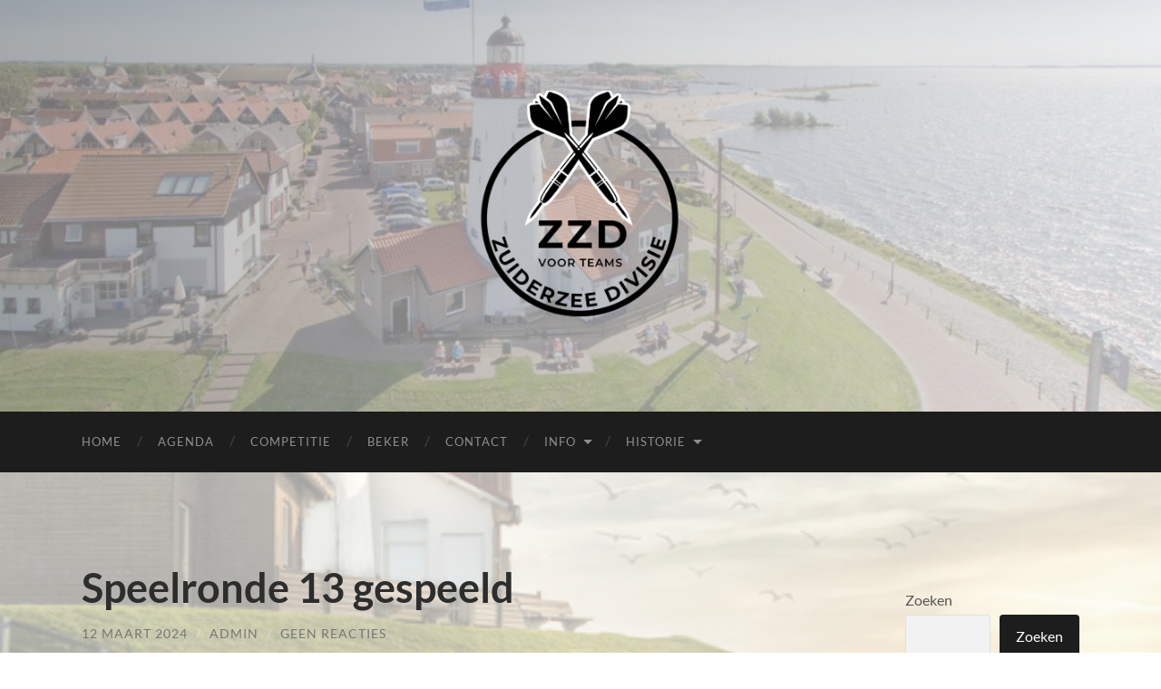

--- FILE ---
content_type: text/html; charset=UTF-8
request_url: https://zuiderzeedivisie.nl/competitie/speelronde-13-gespeeld/
body_size: 43119
content:
<!DOCTYPE html>

<html lang="nl-NL">

	<head>

		<meta http-equiv="content-type" content="text/html" charset="UTF-8" />
		<meta name="viewport" content="width=device-width, initial-scale=1.0" >

		<link rel="profile" href="http://gmpg.org/xfn/11">

		<title>Speelronde 13 gespeeld &#8211; Zuiderzeedivisie</title>
<meta name='robots' content='max-image-preview:large' />
<link rel="alternate" type="application/rss+xml" title="Zuiderzeedivisie &raquo; feed" href="https://zuiderzeedivisie.nl/feed/" />
<link rel="alternate" type="application/rss+xml" title="Zuiderzeedivisie &raquo; reactiesfeed" href="https://zuiderzeedivisie.nl/comments/feed/" />
<link rel="alternate" type="application/rss+xml" title="Zuiderzeedivisie &raquo; Speelronde 13 gespeeld reactiesfeed" href="https://zuiderzeedivisie.nl/competitie/speelronde-13-gespeeld/feed/" />
<script type="text/javascript">
/* <![CDATA[ */
window._wpemojiSettings = {"baseUrl":"https:\/\/s.w.org\/images\/core\/emoji\/15.0.3\/72x72\/","ext":".png","svgUrl":"https:\/\/s.w.org\/images\/core\/emoji\/15.0.3\/svg\/","svgExt":".svg","source":{"concatemoji":"https:\/\/zuiderzeedivisie.nl\/wp-includes\/js\/wp-emoji-release.min.js?ver=6.6.1"}};
/*! This file is auto-generated */
!function(i,n){var o,s,e;function c(e){try{var t={supportTests:e,timestamp:(new Date).valueOf()};sessionStorage.setItem(o,JSON.stringify(t))}catch(e){}}function p(e,t,n){e.clearRect(0,0,e.canvas.width,e.canvas.height),e.fillText(t,0,0);var t=new Uint32Array(e.getImageData(0,0,e.canvas.width,e.canvas.height).data),r=(e.clearRect(0,0,e.canvas.width,e.canvas.height),e.fillText(n,0,0),new Uint32Array(e.getImageData(0,0,e.canvas.width,e.canvas.height).data));return t.every(function(e,t){return e===r[t]})}function u(e,t,n){switch(t){case"flag":return n(e,"\ud83c\udff3\ufe0f\u200d\u26a7\ufe0f","\ud83c\udff3\ufe0f\u200b\u26a7\ufe0f")?!1:!n(e,"\ud83c\uddfa\ud83c\uddf3","\ud83c\uddfa\u200b\ud83c\uddf3")&&!n(e,"\ud83c\udff4\udb40\udc67\udb40\udc62\udb40\udc65\udb40\udc6e\udb40\udc67\udb40\udc7f","\ud83c\udff4\u200b\udb40\udc67\u200b\udb40\udc62\u200b\udb40\udc65\u200b\udb40\udc6e\u200b\udb40\udc67\u200b\udb40\udc7f");case"emoji":return!n(e,"\ud83d\udc26\u200d\u2b1b","\ud83d\udc26\u200b\u2b1b")}return!1}function f(e,t,n){var r="undefined"!=typeof WorkerGlobalScope&&self instanceof WorkerGlobalScope?new OffscreenCanvas(300,150):i.createElement("canvas"),a=r.getContext("2d",{willReadFrequently:!0}),o=(a.textBaseline="top",a.font="600 32px Arial",{});return e.forEach(function(e){o[e]=t(a,e,n)}),o}function t(e){var t=i.createElement("script");t.src=e,t.defer=!0,i.head.appendChild(t)}"undefined"!=typeof Promise&&(o="wpEmojiSettingsSupports",s=["flag","emoji"],n.supports={everything:!0,everythingExceptFlag:!0},e=new Promise(function(e){i.addEventListener("DOMContentLoaded",e,{once:!0})}),new Promise(function(t){var n=function(){try{var e=JSON.parse(sessionStorage.getItem(o));if("object"==typeof e&&"number"==typeof e.timestamp&&(new Date).valueOf()<e.timestamp+604800&&"object"==typeof e.supportTests)return e.supportTests}catch(e){}return null}();if(!n){if("undefined"!=typeof Worker&&"undefined"!=typeof OffscreenCanvas&&"undefined"!=typeof URL&&URL.createObjectURL&&"undefined"!=typeof Blob)try{var e="postMessage("+f.toString()+"("+[JSON.stringify(s),u.toString(),p.toString()].join(",")+"));",r=new Blob([e],{type:"text/javascript"}),a=new Worker(URL.createObjectURL(r),{name:"wpTestEmojiSupports"});return void(a.onmessage=function(e){c(n=e.data),a.terminate(),t(n)})}catch(e){}c(n=f(s,u,p))}t(n)}).then(function(e){for(var t in e)n.supports[t]=e[t],n.supports.everything=n.supports.everything&&n.supports[t],"flag"!==t&&(n.supports.everythingExceptFlag=n.supports.everythingExceptFlag&&n.supports[t]);n.supports.everythingExceptFlag=n.supports.everythingExceptFlag&&!n.supports.flag,n.DOMReady=!1,n.readyCallback=function(){n.DOMReady=!0}}).then(function(){return e}).then(function(){var e;n.supports.everything||(n.readyCallback(),(e=n.source||{}).concatemoji?t(e.concatemoji):e.wpemoji&&e.twemoji&&(t(e.twemoji),t(e.wpemoji)))}))}((window,document),window._wpemojiSettings);
/* ]]> */
</script>
<style id='wp-emoji-styles-inline-css' type='text/css'>

	img.wp-smiley, img.emoji {
		display: inline !important;
		border: none !important;
		box-shadow: none !important;
		height: 1em !important;
		width: 1em !important;
		margin: 0 0.07em !important;
		vertical-align: -0.1em !important;
		background: none !important;
		padding: 0 !important;
	}
</style>
<link rel='stylesheet' id='wp-block-library-css' href='https://zuiderzeedivisie.nl/wp-includes/css/dist/block-library/style.min.css?ver=6.6.1' type='text/css' media='all' />
<style id='classic-theme-styles-inline-css' type='text/css'>
/*! This file is auto-generated */
.wp-block-button__link{color:#fff;background-color:#32373c;border-radius:9999px;box-shadow:none;text-decoration:none;padding:calc(.667em + 2px) calc(1.333em + 2px);font-size:1.125em}.wp-block-file__button{background:#32373c;color:#fff;text-decoration:none}
</style>
<style id='global-styles-inline-css' type='text/css'>
:root{--wp--preset--aspect-ratio--square: 1;--wp--preset--aspect-ratio--4-3: 4/3;--wp--preset--aspect-ratio--3-4: 3/4;--wp--preset--aspect-ratio--3-2: 3/2;--wp--preset--aspect-ratio--2-3: 2/3;--wp--preset--aspect-ratio--16-9: 16/9;--wp--preset--aspect-ratio--9-16: 9/16;--wp--preset--color--black: #000000;--wp--preset--color--cyan-bluish-gray: #abb8c3;--wp--preset--color--white: #fff;--wp--preset--color--pale-pink: #f78da7;--wp--preset--color--vivid-red: #cf2e2e;--wp--preset--color--luminous-vivid-orange: #ff6900;--wp--preset--color--luminous-vivid-amber: #fcb900;--wp--preset--color--light-green-cyan: #7bdcb5;--wp--preset--color--vivid-green-cyan: #00d084;--wp--preset--color--pale-cyan-blue: #8ed1fc;--wp--preset--color--vivid-cyan-blue: #0693e3;--wp--preset--color--vivid-purple: #9b51e0;--wp--preset--color--accent: #1abc9c;--wp--preset--color--dark-gray: #444;--wp--preset--color--medium-gray: #666;--wp--preset--color--light-gray: #888;--wp--preset--gradient--vivid-cyan-blue-to-vivid-purple: linear-gradient(135deg,rgba(6,147,227,1) 0%,rgb(155,81,224) 100%);--wp--preset--gradient--light-green-cyan-to-vivid-green-cyan: linear-gradient(135deg,rgb(122,220,180) 0%,rgb(0,208,130) 100%);--wp--preset--gradient--luminous-vivid-amber-to-luminous-vivid-orange: linear-gradient(135deg,rgba(252,185,0,1) 0%,rgba(255,105,0,1) 100%);--wp--preset--gradient--luminous-vivid-orange-to-vivid-red: linear-gradient(135deg,rgba(255,105,0,1) 0%,rgb(207,46,46) 100%);--wp--preset--gradient--very-light-gray-to-cyan-bluish-gray: linear-gradient(135deg,rgb(238,238,238) 0%,rgb(169,184,195) 100%);--wp--preset--gradient--cool-to-warm-spectrum: linear-gradient(135deg,rgb(74,234,220) 0%,rgb(151,120,209) 20%,rgb(207,42,186) 40%,rgb(238,44,130) 60%,rgb(251,105,98) 80%,rgb(254,248,76) 100%);--wp--preset--gradient--blush-light-purple: linear-gradient(135deg,rgb(255,206,236) 0%,rgb(152,150,240) 100%);--wp--preset--gradient--blush-bordeaux: linear-gradient(135deg,rgb(254,205,165) 0%,rgb(254,45,45) 50%,rgb(107,0,62) 100%);--wp--preset--gradient--luminous-dusk: linear-gradient(135deg,rgb(255,203,112) 0%,rgb(199,81,192) 50%,rgb(65,88,208) 100%);--wp--preset--gradient--pale-ocean: linear-gradient(135deg,rgb(255,245,203) 0%,rgb(182,227,212) 50%,rgb(51,167,181) 100%);--wp--preset--gradient--electric-grass: linear-gradient(135deg,rgb(202,248,128) 0%,rgb(113,206,126) 100%);--wp--preset--gradient--midnight: linear-gradient(135deg,rgb(2,3,129) 0%,rgb(40,116,252) 100%);--wp--preset--font-size--small: 16px;--wp--preset--font-size--medium: 20px;--wp--preset--font-size--large: 24px;--wp--preset--font-size--x-large: 42px;--wp--preset--font-size--regular: 19px;--wp--preset--font-size--larger: 32px;--wp--preset--spacing--20: 0.44rem;--wp--preset--spacing--30: 0.67rem;--wp--preset--spacing--40: 1rem;--wp--preset--spacing--50: 1.5rem;--wp--preset--spacing--60: 2.25rem;--wp--preset--spacing--70: 3.38rem;--wp--preset--spacing--80: 5.06rem;--wp--preset--shadow--natural: 6px 6px 9px rgba(0, 0, 0, 0.2);--wp--preset--shadow--deep: 12px 12px 50px rgba(0, 0, 0, 0.4);--wp--preset--shadow--sharp: 6px 6px 0px rgba(0, 0, 0, 0.2);--wp--preset--shadow--outlined: 6px 6px 0px -3px rgba(255, 255, 255, 1), 6px 6px rgba(0, 0, 0, 1);--wp--preset--shadow--crisp: 6px 6px 0px rgba(0, 0, 0, 1);}:where(.is-layout-flex){gap: 0.5em;}:where(.is-layout-grid){gap: 0.5em;}body .is-layout-flex{display: flex;}.is-layout-flex{flex-wrap: wrap;align-items: center;}.is-layout-flex > :is(*, div){margin: 0;}body .is-layout-grid{display: grid;}.is-layout-grid > :is(*, div){margin: 0;}:where(.wp-block-columns.is-layout-flex){gap: 2em;}:where(.wp-block-columns.is-layout-grid){gap: 2em;}:where(.wp-block-post-template.is-layout-flex){gap: 1.25em;}:where(.wp-block-post-template.is-layout-grid){gap: 1.25em;}.has-black-color{color: var(--wp--preset--color--black) !important;}.has-cyan-bluish-gray-color{color: var(--wp--preset--color--cyan-bluish-gray) !important;}.has-white-color{color: var(--wp--preset--color--white) !important;}.has-pale-pink-color{color: var(--wp--preset--color--pale-pink) !important;}.has-vivid-red-color{color: var(--wp--preset--color--vivid-red) !important;}.has-luminous-vivid-orange-color{color: var(--wp--preset--color--luminous-vivid-orange) !important;}.has-luminous-vivid-amber-color{color: var(--wp--preset--color--luminous-vivid-amber) !important;}.has-light-green-cyan-color{color: var(--wp--preset--color--light-green-cyan) !important;}.has-vivid-green-cyan-color{color: var(--wp--preset--color--vivid-green-cyan) !important;}.has-pale-cyan-blue-color{color: var(--wp--preset--color--pale-cyan-blue) !important;}.has-vivid-cyan-blue-color{color: var(--wp--preset--color--vivid-cyan-blue) !important;}.has-vivid-purple-color{color: var(--wp--preset--color--vivid-purple) !important;}.has-black-background-color{background-color: var(--wp--preset--color--black) !important;}.has-cyan-bluish-gray-background-color{background-color: var(--wp--preset--color--cyan-bluish-gray) !important;}.has-white-background-color{background-color: var(--wp--preset--color--white) !important;}.has-pale-pink-background-color{background-color: var(--wp--preset--color--pale-pink) !important;}.has-vivid-red-background-color{background-color: var(--wp--preset--color--vivid-red) !important;}.has-luminous-vivid-orange-background-color{background-color: var(--wp--preset--color--luminous-vivid-orange) !important;}.has-luminous-vivid-amber-background-color{background-color: var(--wp--preset--color--luminous-vivid-amber) !important;}.has-light-green-cyan-background-color{background-color: var(--wp--preset--color--light-green-cyan) !important;}.has-vivid-green-cyan-background-color{background-color: var(--wp--preset--color--vivid-green-cyan) !important;}.has-pale-cyan-blue-background-color{background-color: var(--wp--preset--color--pale-cyan-blue) !important;}.has-vivid-cyan-blue-background-color{background-color: var(--wp--preset--color--vivid-cyan-blue) !important;}.has-vivid-purple-background-color{background-color: var(--wp--preset--color--vivid-purple) !important;}.has-black-border-color{border-color: var(--wp--preset--color--black) !important;}.has-cyan-bluish-gray-border-color{border-color: var(--wp--preset--color--cyan-bluish-gray) !important;}.has-white-border-color{border-color: var(--wp--preset--color--white) !important;}.has-pale-pink-border-color{border-color: var(--wp--preset--color--pale-pink) !important;}.has-vivid-red-border-color{border-color: var(--wp--preset--color--vivid-red) !important;}.has-luminous-vivid-orange-border-color{border-color: var(--wp--preset--color--luminous-vivid-orange) !important;}.has-luminous-vivid-amber-border-color{border-color: var(--wp--preset--color--luminous-vivid-amber) !important;}.has-light-green-cyan-border-color{border-color: var(--wp--preset--color--light-green-cyan) !important;}.has-vivid-green-cyan-border-color{border-color: var(--wp--preset--color--vivid-green-cyan) !important;}.has-pale-cyan-blue-border-color{border-color: var(--wp--preset--color--pale-cyan-blue) !important;}.has-vivid-cyan-blue-border-color{border-color: var(--wp--preset--color--vivid-cyan-blue) !important;}.has-vivid-purple-border-color{border-color: var(--wp--preset--color--vivid-purple) !important;}.has-vivid-cyan-blue-to-vivid-purple-gradient-background{background: var(--wp--preset--gradient--vivid-cyan-blue-to-vivid-purple) !important;}.has-light-green-cyan-to-vivid-green-cyan-gradient-background{background: var(--wp--preset--gradient--light-green-cyan-to-vivid-green-cyan) !important;}.has-luminous-vivid-amber-to-luminous-vivid-orange-gradient-background{background: var(--wp--preset--gradient--luminous-vivid-amber-to-luminous-vivid-orange) !important;}.has-luminous-vivid-orange-to-vivid-red-gradient-background{background: var(--wp--preset--gradient--luminous-vivid-orange-to-vivid-red) !important;}.has-very-light-gray-to-cyan-bluish-gray-gradient-background{background: var(--wp--preset--gradient--very-light-gray-to-cyan-bluish-gray) !important;}.has-cool-to-warm-spectrum-gradient-background{background: var(--wp--preset--gradient--cool-to-warm-spectrum) !important;}.has-blush-light-purple-gradient-background{background: var(--wp--preset--gradient--blush-light-purple) !important;}.has-blush-bordeaux-gradient-background{background: var(--wp--preset--gradient--blush-bordeaux) !important;}.has-luminous-dusk-gradient-background{background: var(--wp--preset--gradient--luminous-dusk) !important;}.has-pale-ocean-gradient-background{background: var(--wp--preset--gradient--pale-ocean) !important;}.has-electric-grass-gradient-background{background: var(--wp--preset--gradient--electric-grass) !important;}.has-midnight-gradient-background{background: var(--wp--preset--gradient--midnight) !important;}.has-small-font-size{font-size: var(--wp--preset--font-size--small) !important;}.has-medium-font-size{font-size: var(--wp--preset--font-size--medium) !important;}.has-large-font-size{font-size: var(--wp--preset--font-size--large) !important;}.has-x-large-font-size{font-size: var(--wp--preset--font-size--x-large) !important;}
:where(.wp-block-post-template.is-layout-flex){gap: 1.25em;}:where(.wp-block-post-template.is-layout-grid){gap: 1.25em;}
:where(.wp-block-columns.is-layout-flex){gap: 2em;}:where(.wp-block-columns.is-layout-grid){gap: 2em;}
:root :where(.wp-block-pullquote){font-size: 1.5em;line-height: 1.6;}
</style>
<link rel='stylesheet' id='hemingway_googleFonts-css' href='https://zuiderzeedivisie.nl/wp-content/themes/hemingway/assets/css/fonts.css' type='text/css' media='all' />
<link rel='stylesheet' id='hemingway_style-css' href='https://zuiderzeedivisie.nl/wp-content/themes/hemingway/style.css?ver=2.3.2' type='text/css' media='all' />
<script type="text/javascript" src="https://zuiderzeedivisie.nl/wp-content/plugins/strato-assistant/js/cookies.js?ver=1687364088" id="strato-assistant-wp-cookies-js"></script>
<script type="text/javascript" src="https://zuiderzeedivisie.nl/wp-includes/js/jquery/jquery.min.js?ver=3.7.1" id="jquery-core-js"></script>
<script type="text/javascript" src="https://zuiderzeedivisie.nl/wp-includes/js/jquery/jquery-migrate.min.js?ver=3.4.1" id="jquery-migrate-js"></script>
<link rel="https://api.w.org/" href="https://zuiderzeedivisie.nl/wp-json/" /><link rel="alternate" title="JSON" type="application/json" href="https://zuiderzeedivisie.nl/wp-json/wp/v2/posts/702" /><link rel="EditURI" type="application/rsd+xml" title="RSD" href="https://zuiderzeedivisie.nl/xmlrpc.php?rsd" />
<meta name="generator" content="WordPress 6.6.1" />
<link rel="canonical" href="https://zuiderzeedivisie.nl/competitie/speelronde-13-gespeeld/" />
<link rel='shortlink' href='https://zuiderzeedivisie.nl/?p=702' />
<link rel="alternate" title="oEmbed (JSON)" type="application/json+oembed" href="https://zuiderzeedivisie.nl/wp-json/oembed/1.0/embed?url=https%3A%2F%2Fzuiderzeedivisie.nl%2Fcompetitie%2Fspeelronde-13-gespeeld%2F" />
<link rel="alternate" title="oEmbed (XML)" type="text/xml+oembed" href="https://zuiderzeedivisie.nl/wp-json/oembed/1.0/embed?url=https%3A%2F%2Fzuiderzeedivisie.nl%2Fcompetitie%2Fspeelronde-13-gespeeld%2F&#038;format=xml" />
<meta name="generator" content="Elementor 3.34.4; features: additional_custom_breakpoints; settings: css_print_method-external, google_font-enabled, font_display-swap">
			<style>
				.e-con.e-parent:nth-of-type(n+4):not(.e-lazyloaded):not(.e-no-lazyload),
				.e-con.e-parent:nth-of-type(n+4):not(.e-lazyloaded):not(.e-no-lazyload) * {
					background-image: none !important;
				}
				@media screen and (max-height: 1024px) {
					.e-con.e-parent:nth-of-type(n+3):not(.e-lazyloaded):not(.e-no-lazyload),
					.e-con.e-parent:nth-of-type(n+3):not(.e-lazyloaded):not(.e-no-lazyload) * {
						background-image: none !important;
					}
				}
				@media screen and (max-height: 640px) {
					.e-con.e-parent:nth-of-type(n+2):not(.e-lazyloaded):not(.e-no-lazyload),
					.e-con.e-parent:nth-of-type(n+2):not(.e-lazyloaded):not(.e-no-lazyload) * {
						background-image: none !important;
					}
				}
			</style>
			<style type="text/css" id="custom-background-css">
body.custom-background { background-color: #ffffff; background-image: url("https://zuiderzeedivisie.nl/wp-content/uploads/2023/06/Ontwerp-zonder-titel-2.png"); background-position: center center; background-size: cover; background-repeat: repeat; background-attachment: fixed; }
</style>
	<link rel="icon" href="https://zuiderzeedivisie.nl/wp-content/uploads/2023/06/cropped-cropped-logo_ZZD-1-32x32.png" sizes="32x32" />
<link rel="icon" href="https://zuiderzeedivisie.nl/wp-content/uploads/2023/06/cropped-cropped-logo_ZZD-1-192x192.png" sizes="192x192" />
<link rel="apple-touch-icon" href="https://zuiderzeedivisie.nl/wp-content/uploads/2023/06/cropped-cropped-logo_ZZD-1-180x180.png" />
<meta name="msapplication-TileImage" content="https://zuiderzeedivisie.nl/wp-content/uploads/2023/06/cropped-cropped-logo_ZZD-1-270x270.png" />
	<!-- Fonts Plugin CSS - https://fontsplugin.com/ -->
	<style>
		#site-title, .site-title, #site-title a, .site-title a, #site-logo, #site-logo a, #logo, #logo a, .logo, .logo a, .wp-block-site-title, .wp-block-site-title a {
font-family: Arial, Helvetica Neue, Helvetica, sans-serif;
 }
	</style>
	<!-- Fonts Plugin CSS -->
	
	</head>
	
	<body class="post-template-default single single-post postid-702 single-format-standard custom-background wp-custom-logo elementor-default elementor-kit-4">

		
		<a class="skip-link button" href="#site-content">Ga naar de inhoud</a>
	
		<div class="big-wrapper">
	
			<div class="header-cover section bg-dark-light no-padding">

						
				<div class="header section" style="background-image: url( https://zuiderzeedivisie.nl/wp-content/uploads/2023/07/Pink-Pastel-Gradient-Twitter-Header-1-1.png );">
							
					<div class="header-inner section-inner">
					
												
							<div class="blog-logo">
							
						        <a href="https://zuiderzeedivisie.nl/" rel="home">
						        	<img src="https://zuiderzeedivisie.nl/wp-content/uploads/2023/06/cropped-cropped-cropped-cropped-Zwarte-Cirkel-met-Bestek-Restaurant-Logo-2.png" />
																			<span class="screen-reader-text">Zuiderzeedivisie</span>
															        </a>
						        
						    </div><!-- .blog-logo -->
					
															
					</div><!-- .header-inner -->
								
				</div><!-- .header -->
			
			</div><!-- .bg-dark -->
			
			<div class="navigation section no-padding bg-dark">
			
				<div class="navigation-inner section-inner group">
				
					<div class="toggle-container section-inner hidden">
			
						<button type="button" class="nav-toggle toggle">
							<div class="bar"></div>
							<div class="bar"></div>
							<div class="bar"></div>
							<span class="screen-reader-text">Toggle mobiel menu</span>
						</button>
						
						<button type="button" class="search-toggle toggle">
							<div class="metal"></div>
							<div class="glass"></div>
							<div class="handle"></div>
							<span class="screen-reader-text">Toggle zoekveld</span>
						</button>
											
					</div><!-- .toggle-container -->
					
					<div class="blog-search hidden">
						<form role="search" method="get" class="search-form" action="https://zuiderzeedivisie.nl/">
				<label>
					<span class="screen-reader-text">Zoeken naar:</span>
					<input type="search" class="search-field" placeholder="Zoeken &hellip;" value="" name="s" />
				</label>
				<input type="submit" class="search-submit" value="Zoeken" />
			</form>					</div><!-- .blog-search -->
				
					<ul class="blog-menu">
						<li id="menu-item-126" class="menu-item menu-item-type-custom menu-item-object-custom menu-item-home menu-item-126"><a href="http://zuiderzeedivisie.nl/">Home</a></li>
<li id="menu-item-1445" class="menu-item menu-item-type-custom menu-item-object-custom menu-item-1445"><a href="https://1drv.ms/x/c/3da3c5c561f60f1b/ERsP9mHFxaMggD0txAQAAAABnHAtxA1HJJqOygdUm7Gitg?e=z9PA2P">Agenda</a></li>
<li id="menu-item-1401" class="menu-item menu-item-type-custom menu-item-object-custom menu-item-1401"><a href="https://2k-dart-software.com/frontend/events/6/event/6451/participants">Competitie</a></li>
<li id="menu-item-452" class="menu-item menu-item-type-post_type menu-item-object-page menu-item-452"><a href="https://zuiderzeedivisie.nl/bekerwedstrijden/">Beker</a></li>
<li id="menu-item-161" class="menu-item menu-item-type-post_type menu-item-object-page menu-item-161"><a href="https://zuiderzeedivisie.nl/contact/">Contact</a></li>
<li id="menu-item-127" class="menu-item menu-item-type-post_type menu-item-object-page menu-item-has-children menu-item-127"><a href="https://zuiderzeedivisie.nl/over-zzd/">Info</a>
<ul class="sub-menu">
	<li id="menu-item-671" class="menu-item menu-item-type-post_type menu-item-object-page menu-item-671"><a href="https://zuiderzeedivisie.nl/wedstrijdverloop/">De Regels!</a></li>
	<li id="menu-item-197" class="menu-item menu-item-type-post_type menu-item-object-page menu-item-197"><a href="https://zuiderzeedivisie.nl/over-zzd/">Informatie</a></li>
	<li id="menu-item-198" class="menu-item menu-item-type-post_type menu-item-object-page menu-item-198"><a href="https://zuiderzeedivisie.nl/avg-privacystatement/">AVG Privacystatement</a></li>
</ul>
</li>
<li id="menu-item-312" class="menu-item menu-item-type-custom menu-item-object-custom menu-item-has-children menu-item-312"><a>Historie</a>
<ul class="sub-menu">
	<li id="menu-item-139" class="menu-item menu-item-type-post_type menu-item-object-page menu-item-has-children menu-item-139"><a href="https://zuiderzeedivisie.nl/stand-en-programma/">Stand/uitslag</a>
	<ul class="sub-menu">
		<li id="menu-item-371" class="menu-item menu-item-type-post_type menu-item-object-page menu-item-371"><a href="https://zuiderzeedivisie.nl/366-2/">Hoofdklasse</a></li>
		<li id="menu-item-375" class="menu-item menu-item-type-post_type menu-item-object-page menu-item-375"><a href="https://zuiderzeedivisie.nl/overgangsklasse/">Overgangsklasse</a></li>
		<li id="menu-item-778" class="menu-item menu-item-type-post_type menu-item-object-page menu-item-778"><a href="https://zuiderzeedivisie.nl/nacompetitie/">Nacompetitie</a></li>
	</ul>
</li>
	<li id="menu-item-476" class="menu-item menu-item-type-custom menu-item-object-custom menu-item-has-children menu-item-476"><a>Statistieken</a>
	<ul class="sub-menu">
		<li id="menu-item-481" class="menu-item menu-item-type-custom menu-item-object-custom menu-item-has-children menu-item-481"><a>Hoofdklasse</a>
		<ul class="sub-menu">
			<li id="menu-item-482" class="menu-item menu-item-type-post_type menu-item-object-page menu-item-482"><a href="https://zuiderzeedivisie.nl/persoonlijk-klassement/">Persoonlijk klassement</a></li>
			<li id="menu-item-520" class="menu-item menu-item-type-post_type menu-item-object-page menu-item-520"><a href="https://zuiderzeedivisie.nl/180s-hk/">180’s</a></li>
			<li id="menu-item-526" class="menu-item menu-item-type-post_type menu-item-object-page menu-item-526"><a href="https://zuiderzeedivisie.nl/hfs/">HF’s</a></li>
		</ul>
</li>
		<li id="menu-item-483" class="menu-item menu-item-type-custom menu-item-object-custom menu-item-has-children menu-item-483"><a>Overgangsklasse</a>
		<ul class="sub-menu">
			<li id="menu-item-487" class="menu-item menu-item-type-post_type menu-item-object-page menu-item-487"><a href="https://zuiderzeedivisie.nl/persoonlijk-klassement-ok/">Persoonlijk klassement</a></li>
			<li id="menu-item-530" class="menu-item menu-item-type-post_type menu-item-object-page menu-item-530"><a href="https://zuiderzeedivisie.nl/180s/">180’s</a></li>
			<li id="menu-item-531" class="menu-item menu-item-type-post_type menu-item-object-page menu-item-531"><a href="https://zuiderzeedivisie.nl/hfs-2/">HF’s</a></li>
		</ul>
</li>
	</ul>
</li>
</ul>
</li>
					 </ul><!-- .blog-menu -->
					 
					 <ul class="mobile-menu">
					
						<li class="menu-item menu-item-type-custom menu-item-object-custom menu-item-home menu-item-126"><a href="http://zuiderzeedivisie.nl/">Home</a></li>
<li class="menu-item menu-item-type-custom menu-item-object-custom menu-item-1445"><a href="https://1drv.ms/x/c/3da3c5c561f60f1b/ERsP9mHFxaMggD0txAQAAAABnHAtxA1HJJqOygdUm7Gitg?e=z9PA2P">Agenda</a></li>
<li class="menu-item menu-item-type-custom menu-item-object-custom menu-item-1401"><a href="https://2k-dart-software.com/frontend/events/6/event/6451/participants">Competitie</a></li>
<li class="menu-item menu-item-type-post_type menu-item-object-page menu-item-452"><a href="https://zuiderzeedivisie.nl/bekerwedstrijden/">Beker</a></li>
<li class="menu-item menu-item-type-post_type menu-item-object-page menu-item-161"><a href="https://zuiderzeedivisie.nl/contact/">Contact</a></li>
<li class="menu-item menu-item-type-post_type menu-item-object-page menu-item-has-children menu-item-127"><a href="https://zuiderzeedivisie.nl/over-zzd/">Info</a>
<ul class="sub-menu">
	<li class="menu-item menu-item-type-post_type menu-item-object-page menu-item-671"><a href="https://zuiderzeedivisie.nl/wedstrijdverloop/">De Regels!</a></li>
	<li class="menu-item menu-item-type-post_type menu-item-object-page menu-item-197"><a href="https://zuiderzeedivisie.nl/over-zzd/">Informatie</a></li>
	<li class="menu-item menu-item-type-post_type menu-item-object-page menu-item-198"><a href="https://zuiderzeedivisie.nl/avg-privacystatement/">AVG Privacystatement</a></li>
</ul>
</li>
<li class="menu-item menu-item-type-custom menu-item-object-custom menu-item-has-children menu-item-312"><a>Historie</a>
<ul class="sub-menu">
	<li class="menu-item menu-item-type-post_type menu-item-object-page menu-item-has-children menu-item-139"><a href="https://zuiderzeedivisie.nl/stand-en-programma/">Stand/uitslag</a>
	<ul class="sub-menu">
		<li class="menu-item menu-item-type-post_type menu-item-object-page menu-item-371"><a href="https://zuiderzeedivisie.nl/366-2/">Hoofdklasse</a></li>
		<li class="menu-item menu-item-type-post_type menu-item-object-page menu-item-375"><a href="https://zuiderzeedivisie.nl/overgangsklasse/">Overgangsklasse</a></li>
		<li class="menu-item menu-item-type-post_type menu-item-object-page menu-item-778"><a href="https://zuiderzeedivisie.nl/nacompetitie/">Nacompetitie</a></li>
	</ul>
</li>
	<li class="menu-item menu-item-type-custom menu-item-object-custom menu-item-has-children menu-item-476"><a>Statistieken</a>
	<ul class="sub-menu">
		<li class="menu-item menu-item-type-custom menu-item-object-custom menu-item-has-children menu-item-481"><a>Hoofdklasse</a>
		<ul class="sub-menu">
			<li class="menu-item menu-item-type-post_type menu-item-object-page menu-item-482"><a href="https://zuiderzeedivisie.nl/persoonlijk-klassement/">Persoonlijk klassement</a></li>
			<li class="menu-item menu-item-type-post_type menu-item-object-page menu-item-520"><a href="https://zuiderzeedivisie.nl/180s-hk/">180’s</a></li>
			<li class="menu-item menu-item-type-post_type menu-item-object-page menu-item-526"><a href="https://zuiderzeedivisie.nl/hfs/">HF’s</a></li>
		</ul>
</li>
		<li class="menu-item menu-item-type-custom menu-item-object-custom menu-item-has-children menu-item-483"><a>Overgangsklasse</a>
		<ul class="sub-menu">
			<li class="menu-item menu-item-type-post_type menu-item-object-page menu-item-487"><a href="https://zuiderzeedivisie.nl/persoonlijk-klassement-ok/">Persoonlijk klassement</a></li>
			<li class="menu-item menu-item-type-post_type menu-item-object-page menu-item-530"><a href="https://zuiderzeedivisie.nl/180s/">180’s</a></li>
			<li class="menu-item menu-item-type-post_type menu-item-object-page menu-item-531"><a href="https://zuiderzeedivisie.nl/hfs-2/">HF’s</a></li>
		</ul>
</li>
	</ul>
</li>
</ul>
</li>
						
					 </ul><!-- .mobile-menu -->
				 
				</div><!-- .navigation-inner -->
				
			</div><!-- .navigation -->
<main class="wrapper section-inner group" id="site-content">

	<div class="content left">

		<div class="posts">
												        
			<article id="post-702" class="post-702 post type-post status-publish format-standard hentry category-competitie">

	<div class="post-header">

		
					
				<h1 class="post-title entry-title">
											Speelronde 13 gespeeld									</h1>

							
			<div class="post-meta">
			
				<span class="post-date"><a href="https://zuiderzeedivisie.nl/competitie/speelronde-13-gespeeld/">12 maart 2024</a></span>
				
				<span class="date-sep"> / </span>
					
				<span class="post-author"><a href="https://zuiderzeedivisie.nl/author/admin/" title="Berichten van admin" rel="author">admin</a></span>

				
					<span class="date-sep"> / </span>
				
					<a href="https://zuiderzeedivisie.nl/competitie/speelronde-13-gespeeld/#respond"><span class="comment">Geen reacties</span></a>
								
														
			</div><!-- .post-meta -->

					
	</div><!-- .post-header -->
																					
	<div class="post-content entry-content">
	
		
<p>Speelronde 13 zit erop in de ZZD divisie! Koploper De Skipper rekende in de Hoofdklasse zakelijk af met Cafetaria Meun door met 5-2 te winnen. Het kampioenschap kan eigenlijk niets meer in de weg staan. Al is het wel dat Jas &#8216;m erin vrijdag een maximale score behaalde tegen Varia Vis. Met 7-0 gingen de jongens van Frans Lucas Brouwer de boot in.<br>PV Darts wist de eerste overwinning van dit seizoen binnen te slepen! De mannen van HT Snijder deden dit tegen Dart zo en doende door met 5-2 te winnen. Het gat met nummer één-na-laatst, Varia Vis, is nu 5 punten.</p>



<p>In de Overgangsklasse won Vlak en Strak stuc- en schilderwerken met 4-3 van middenmoter KJAP.<br>De Lammen zijn definitief weggezakt tot de laatste plek waardoor de oorspronkelijke hekkensluiter (4e Pijltje) plek 7 inneeemt. In een onderlinge confrontatie gaf het team van Erwin Ruiyter niet thuis waar eerder nog met 7-0 gewonnen werd. Nu werd het 5-2 voor het 4e Pijltje.</p>



<p>PV Darts trots op eerste overwinning:</p>



<figure class="wp-block-image size-full"><img fetchpriority="high" decoding="async" width="720" height="540" src="https://zuiderzeedivisie.nl/wp-content/uploads/2024/03/image.png" alt="" class="wp-image-704" srcset="https://zuiderzeedivisie.nl/wp-content/uploads/2024/03/image.png 720w, https://zuiderzeedivisie.nl/wp-content/uploads/2024/03/image-300x225.png 300w, https://zuiderzeedivisie.nl/wp-content/uploads/2024/03/image-676x507.png 676w" sizes="(max-width: 720px) 100vw, 720px" /></figure>
							
	</div><!-- .post-content -->
				
		
		<div class="post-meta-bottom">

																		
				<p class="post-categories"><span class="category-icon"><span class="front-flap"></span></span> <a href="https://zuiderzeedivisie.nl/category/competitie/" rel="category tag">Competitie</a></p>
	
						
						
												
				<nav class="post-nav group">
											
											<a class="post-nav-older" href="https://zuiderzeedivisie.nl/competitie/vrijdag-gaan-we-weer-los/">
							<h5>Vorig bericht</h5>
							Vrijdag gaan we weer los						</a>
										
											<a class="post-nav-newer" href="https://zuiderzeedivisie.nl/competitie/hk-kan-pv-darts-kunstje-opnieuw-flikken-ok-topper-vlak-strak-vs-de-groene-rakkers/">
							<h5>Volgend bericht</h5>
							HK: kan PV Darts kunstje opnieuw flikken? OK: topper Vlak &amp; Strak vs De Groene Rakkers!						</a>
					
				</nav><!-- .post-nav -->

											
		</div><!-- .post-meta-bottom -->

			<div id="respond" class="comment-respond">
		<h3 id="reply-title" class="comment-reply-title">Geef een reactie <small><a rel="nofollow" id="cancel-comment-reply-link" href="/competitie/speelronde-13-gespeeld/#respond" style="display:none;">Reactie annuleren</a></small></h3><form action="https://zuiderzeedivisie.nl/wp-comments-post.php" method="post" id="commentform" class="comment-form"><p class="comment-notes"><span id="email-notes">Je e-mailadres wordt niet gepubliceerd.</span> <span class="required-field-message">Vereiste velden zijn gemarkeerd met <span class="required">*</span></span></p><p class="comment-form-comment"><label for="comment">Reactie <span class="required">*</span></label> <textarea autocomplete="new-password"  id="ba97b82d2b"  name="ba97b82d2b"   cols="45" rows="8" maxlength="65525" required="required"></textarea><textarea id="comment" aria-label="hp-comment" aria-hidden="true" name="comment" autocomplete="new-password" style="padding:0 !important;clip:rect(1px, 1px, 1px, 1px) !important;position:absolute !important;white-space:nowrap !important;height:1px !important;width:1px !important;overflow:hidden !important;" tabindex="-1"></textarea><script data-noptimize>document.getElementById("comment").setAttribute( "id", "a00819830456b534981da3d988d986c4" );document.getElementById("ba97b82d2b").setAttribute( "id", "comment" );</script></p><p class="comment-form-author"><label for="author">Naam <span class="required">*</span></label> <input id="author" name="author" type="text" value="" size="30" maxlength="245" autocomplete="name" required="required" /></p>
<p class="comment-form-email"><label for="email">E-mail <span class="required">*</span></label> <input id="email" name="email" type="text" value="" size="30" maxlength="100" aria-describedby="email-notes" autocomplete="email" required="required" /></p>
<p class="comment-form-url"><label for="url">Site</label> <input id="url" name="url" type="text" value="" size="30" maxlength="200" autocomplete="url" /></p>
<p class="comment-form-cookies-consent"><input id="wp-comment-cookies-consent" name="wp-comment-cookies-consent" type="checkbox" value="yes" /> <label for="wp-comment-cookies-consent">Mijn naam, e-mail en site bewaren in deze browser voor de volgende keer wanneer ik een reactie plaats.</label></p>
<p class="form-submit"><input name="submit" type="submit" id="submit" class="submit" value="Reactie plaatsen" /> <input type='hidden' name='comment_post_ID' value='702' id='comment_post_ID' />
<input type='hidden' name='comment_parent' id='comment_parent' value='0' />
</p></form>	</div><!-- #respond -->
	
</article><!-- .post -->			
		</div><!-- .posts -->
	
	</div><!-- .content -->

		
		
	<div class="sidebar right" role="complementary">
		<div id="block-2" class="widget widget_block widget_search"><div class="widget-content"><form role="search" method="get" action="https://zuiderzeedivisie.nl/" class="wp-block-search__button-outside wp-block-search__text-button wp-block-search"    ><label class="wp-block-search__label" for="wp-block-search__input-1" >Zoeken</label><div class="wp-block-search__inside-wrapper " ><input class="wp-block-search__input" id="wp-block-search__input-1" placeholder="" value="" type="search" name="s" required /><button aria-label="Zoeken" class="wp-block-search__button wp-element-button" type="submit" >Zoeken</button></div></form></div></div><div id="block-9" class="widget widget_block"><div class="widget-content">
<figure class="wp-block-embed is-type-rich is-provider-twitter wp-block-embed-twitter"><div class="wp-block-embed__wrapper">
<a class="twitter-timeline" data-width="676" data-height="1000" data-dnt="true" href="https://twitter.com/ZZDivisie?ref_src=twsrc%5Etfw">Tweets by ZZDivisie</a><script async src="https://platform.twitter.com/widgets.js" charset="utf-8"></script>
</div></figure>
</div></div><div id="block-3" class="widget widget_block"><div class="widget-content">
<div class="wp-block-group"><div class="wp-block-group__inner-container is-layout-flow wp-block-group-is-layout-flow">
<h2 class="wp-block-heading">Laatste berichten</h2>


<ul class="wp-block-latest-posts__list wp-block-latest-posts"><li><a class="wp-block-latest-posts__post-title" href="https://zuiderzeedivisie.nl/algemeen/k-o-beker/">K.O. Beker</a></li>
<li><a class="wp-block-latest-posts__post-title" href="https://zuiderzeedivisie.nl/algemeen/beker-ko-loting/">Beker KO-loting!</a></li>
<li><a class="wp-block-latest-posts__post-title" href="https://zuiderzeedivisie.nl/algemeen/vrijdag-beker-pouleronde-3/">Vrijdag beker-pouleronde 3!</a></li>
<li><a class="wp-block-latest-posts__post-title" href="https://zuiderzeedivisie.nl/algemeen/nieuwe-ronden-nieuwe-kansen-2/">Nieuwe ronde, nieuwe kansen!</a></li>
<li><a class="wp-block-latest-posts__post-title" href="https://zuiderzeedivisie.nl/algemeen/zzd-seizoen-op-de-helft/">ZZD seizoen op de helft!</a></li>
</ul></div></div>
</div></div><div id="block-5" class="widget widget_block"><div class="widget-content">
<div class="wp-block-group"><div class="wp-block-group__inner-container is-layout-flow wp-block-group-is-layout-flow">
<h2 class="wp-block-heading">Archief</h2>


<ul class="wp-block-archives-list wp-block-archives">	<li><a href='https://zuiderzeedivisie.nl/2026/01/'>januari 2026</a></li>
	<li><a href='https://zuiderzeedivisie.nl/2025/12/'>december 2025</a></li>
	<li><a href='https://zuiderzeedivisie.nl/2025/11/'>november 2025</a></li>
	<li><a href='https://zuiderzeedivisie.nl/2025/10/'>oktober 2025</a></li>
	<li><a href='https://zuiderzeedivisie.nl/2025/09/'>september 2025</a></li>
	<li><a href='https://zuiderzeedivisie.nl/2025/08/'>augustus 2025</a></li>
	<li><a href='https://zuiderzeedivisie.nl/2025/07/'>juli 2025</a></li>
	<li><a href='https://zuiderzeedivisie.nl/2025/06/'>juni 2025</a></li>
	<li><a href='https://zuiderzeedivisie.nl/2025/05/'>mei 2025</a></li>
	<li><a href='https://zuiderzeedivisie.nl/2025/04/'>april 2025</a></li>
	<li><a href='https://zuiderzeedivisie.nl/2025/03/'>maart 2025</a></li>
	<li><a href='https://zuiderzeedivisie.nl/2025/02/'>februari 2025</a></li>
	<li><a href='https://zuiderzeedivisie.nl/2025/01/'>januari 2025</a></li>
	<li><a href='https://zuiderzeedivisie.nl/2024/12/'>december 2024</a></li>
	<li><a href='https://zuiderzeedivisie.nl/2024/11/'>november 2024</a></li>
	<li><a href='https://zuiderzeedivisie.nl/2024/10/'>oktober 2024</a></li>
	<li><a href='https://zuiderzeedivisie.nl/2024/09/'>september 2024</a></li>
	<li><a href='https://zuiderzeedivisie.nl/2024/08/'>augustus 2024</a></li>
	<li><a href='https://zuiderzeedivisie.nl/2024/07/'>juli 2024</a></li>
	<li><a href='https://zuiderzeedivisie.nl/2024/06/'>juni 2024</a></li>
	<li><a href='https://zuiderzeedivisie.nl/2024/05/'>mei 2024</a></li>
	<li><a href='https://zuiderzeedivisie.nl/2024/04/'>april 2024</a></li>
	<li><a href='https://zuiderzeedivisie.nl/2024/03/'>maart 2024</a></li>
	<li><a href='https://zuiderzeedivisie.nl/2024/02/'>februari 2024</a></li>
	<li><a href='https://zuiderzeedivisie.nl/2024/01/'>januari 2024</a></li>
	<li><a href='https://zuiderzeedivisie.nl/2023/12/'>december 2023</a></li>
	<li><a href='https://zuiderzeedivisie.nl/2023/11/'>november 2023</a></li>
	<li><a href='https://zuiderzeedivisie.nl/2023/10/'>oktober 2023</a></li>
	<li><a href='https://zuiderzeedivisie.nl/2023/09/'>september 2023</a></li>
	<li><a href='https://zuiderzeedivisie.nl/2023/08/'>augustus 2023</a></li>
	<li><a href='https://zuiderzeedivisie.nl/2023/07/'>juli 2023</a></li>
	<li><a href='https://zuiderzeedivisie.nl/2023/06/'>juni 2023</a></li>
</ul></div></div>
</div></div><div id="block-6" class="widget widget_block"><div class="widget-content">
<div class="wp-block-group"><div class="wp-block-group__inner-container is-layout-flow wp-block-group-is-layout-flow">
<h2 class="wp-block-heading">Categorieën</h2>


<ul class="wp-block-categories-list wp-block-categories">	<li class="cat-item cat-item-1"><a href="https://zuiderzeedivisie.nl/category/algemeen/">Algemeen</a>
</li>
	<li class="cat-item cat-item-12"><a href="https://zuiderzeedivisie.nl/category/baanindeling/">Baanindeling</a>
</li>
	<li class="cat-item cat-item-10"><a href="https://zuiderzeedivisie.nl/category/beker/">Beker</a>
</li>
	<li class="cat-item cat-item-11"><a href="https://zuiderzeedivisie.nl/category/competitie/">Competitie</a>
</li>
</ul></div></div>
</div></div><div id="block-10" class="widget widget_block widget_text"><div class="widget-content">
<p></p>
</div></div>	</div><!-- .sidebar -->
	

			
</main><!-- .wrapper -->
		
	<div class="footer section large-padding bg-dark">
		
		<div class="footer-inner section-inner group">
		
			<!-- .footer-a -->
				
			<!-- .footer-b -->
								
			<!-- .footer-c -->
					
		</div><!-- .footer-inner -->
	
	</div><!-- .footer -->
	
	<div class="credits section bg-dark no-padding">
	
		<div class="credits-inner section-inner group">
	
			<p class="credits-left">
				&copy; 2026 <a href="https://zuiderzeedivisie.nl">Zuiderzeedivisie</a>
			</p>
			
			<p class="credits-right">
				<span>Thema gemaakt door <a href="https://andersnoren.se">Anders Noren</a></span> &mdash; <a title="Naar boven" class="tothetop">Boven &uarr;</a>
			</p>
					
		</div><!-- .credits-inner -->
		
	</div><!-- .credits -->

</div><!-- .big-wrapper -->

			<script>
				const lazyloadRunObserver = () => {
					const lazyloadBackgrounds = document.querySelectorAll( `.e-con.e-parent:not(.e-lazyloaded)` );
					const lazyloadBackgroundObserver = new IntersectionObserver( ( entries ) => {
						entries.forEach( ( entry ) => {
							if ( entry.isIntersecting ) {
								let lazyloadBackground = entry.target;
								if( lazyloadBackground ) {
									lazyloadBackground.classList.add( 'e-lazyloaded' );
								}
								lazyloadBackgroundObserver.unobserve( entry.target );
							}
						});
					}, { rootMargin: '200px 0px 200px 0px' } );
					lazyloadBackgrounds.forEach( ( lazyloadBackground ) => {
						lazyloadBackgroundObserver.observe( lazyloadBackground );
					} );
				};
				const events = [
					'DOMContentLoaded',
					'elementor/lazyload/observe',
				];
				events.forEach( ( event ) => {
					document.addEventListener( event, lazyloadRunObserver );
				} );
			</script>
			<script type="text/javascript" src="https://zuiderzeedivisie.nl/wp-content/themes/hemingway/assets/js/global.js?ver=2.3.2" id="hemingway_global-js"></script>
<script type="text/javascript" src="https://zuiderzeedivisie.nl/wp-includes/js/comment-reply.min.js?ver=6.6.1" id="comment-reply-js" async="async" data-wp-strategy="async"></script>

</body>
</html>
<!-- Dynamic page generated in 1.024 seconds. -->
<!-- Cached page generated by WP-Super-Cache on 2026-02-02 01:41:58 -->

<!-- super cache -->